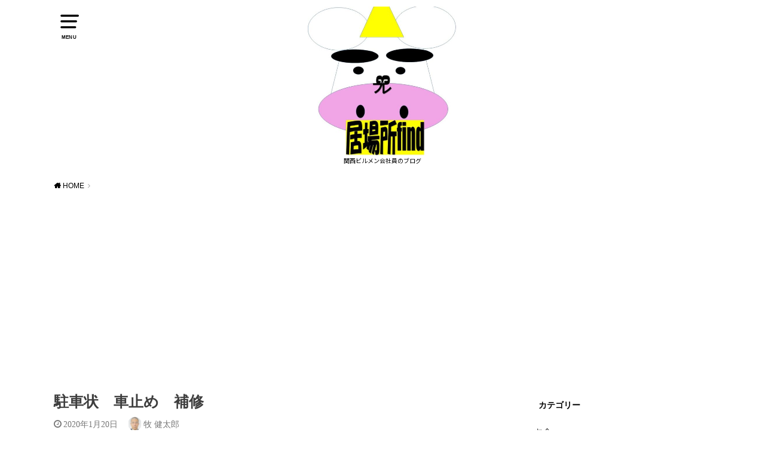

--- FILE ---
content_type: text/html; charset=UTF-8
request_url: https://ibashofind.com/%E3%82%B3%E3%83%B3%E3%82%AF%E3%83%AA%E3%83%BC%E3%83%88%E3%83%9C%E3%83%B3%E3%83%89%E3%81%A7%E9%A7%90%E8%BB%8A%E5%A0%B4%E3%81%AE%E8%BB%8A%E6%AD%A2%E3%82%81%E8%A3%9C%E4%BF%AE%E3%80%82/imag1551/
body_size: 13329
content:
<!doctype html>
<html dir="ltr" lang="ja" prefix="og: https://ogp.me/ns#">

<head>

	<meta charset="utf-8">
	<meta http-equiv="X-UA-Compatible" content="IE=edge">
	<meta name="HandheldFriendly" content="True">
	<meta name="MobileOptimized" content="320">
	<meta name="viewport" content="width=device-width, initial-scale=1"/>
	<link rel="pingback" href="https://ibashofind.com/xmlrpc.php"><title>駐車状 車止め 補修 | 居場所find</title>
	<style>img:is([sizes="auto" i], [sizes^="auto," i]) { contain-intrinsic-size: 3000px 1500px }</style>
	
		<!-- All in One SEO 4.8.9 - aioseo.com -->
	<meta name="robots" content="max-image-preview:large" />
	<meta name="author" content="牧 健太郎"/>
	<link rel="canonical" href="https://ibashofind.com/%e3%82%b3%e3%83%b3%e3%82%af%e3%83%aa%e3%83%bc%e3%83%88%e3%83%9c%e3%83%b3%e3%83%89%e3%81%a7%e9%a7%90%e8%bb%8a%e5%a0%b4%e3%81%ae%e8%bb%8a%e6%ad%a2%e3%82%81%e8%a3%9c%e4%bf%ae%e3%80%82/imag1551/" />
	<meta name="generator" content="All in One SEO (AIOSEO) 4.8.9" />
		<meta property="og:locale" content="ja_JP" />
		<meta property="og:site_name" content="居場所find | 関西ビルメン会社員のブログ" />
		<meta property="og:type" content="article" />
		<meta property="og:title" content="駐車状 車止め 補修 | 居場所find" />
		<meta property="og:url" content="https://ibashofind.com/%e3%82%b3%e3%83%b3%e3%82%af%e3%83%aa%e3%83%bc%e3%83%88%e3%83%9c%e3%83%b3%e3%83%89%e3%81%a7%e9%a7%90%e8%bb%8a%e5%a0%b4%e3%81%ae%e8%bb%8a%e6%ad%a2%e3%82%81%e8%a3%9c%e4%bf%ae%e3%80%82/imag1551/" />
		<meta property="article:published_time" content="2020-01-20T08:29:35+00:00" />
		<meta property="article:modified_time" content="2020-01-20T09:37:08+00:00" />
		<meta name="twitter:card" content="summary" />
		<meta name="twitter:title" content="駐車状 車止め 補修 | 居場所find" />
		<script type="application/ld+json" class="aioseo-schema">
			{"@context":"https:\/\/schema.org","@graph":[{"@type":"BreadcrumbList","@id":"https:\/\/ibashofind.com\/%e3%82%b3%e3%83%b3%e3%82%af%e3%83%aa%e3%83%bc%e3%83%88%e3%83%9c%e3%83%b3%e3%83%89%e3%81%a7%e9%a7%90%e8%bb%8a%e5%a0%b4%e3%81%ae%e8%bb%8a%e6%ad%a2%e3%82%81%e8%a3%9c%e4%bf%ae%e3%80%82\/imag1551\/#breadcrumblist","itemListElement":[{"@type":"ListItem","@id":"https:\/\/ibashofind.com#listItem","position":1,"name":"\u30db\u30fc\u30e0","item":"https:\/\/ibashofind.com","nextItem":{"@type":"ListItem","@id":"https:\/\/ibashofind.com\/%e3%82%b3%e3%83%b3%e3%82%af%e3%83%aa%e3%83%bc%e3%83%88%e3%83%9c%e3%83%b3%e3%83%89%e3%81%a7%e9%a7%90%e8%bb%8a%e5%a0%b4%e3%81%ae%e8%bb%8a%e6%ad%a2%e3%82%81%e8%a3%9c%e4%bf%ae%e3%80%82\/imag1551\/#listItem","name":"\u99d0\u8eca\u72b6\u3000\u8eca\u6b62\u3081\u3000\u88dc\u4fee"}},{"@type":"ListItem","@id":"https:\/\/ibashofind.com\/%e3%82%b3%e3%83%b3%e3%82%af%e3%83%aa%e3%83%bc%e3%83%88%e3%83%9c%e3%83%b3%e3%83%89%e3%81%a7%e9%a7%90%e8%bb%8a%e5%a0%b4%e3%81%ae%e8%bb%8a%e6%ad%a2%e3%82%81%e8%a3%9c%e4%bf%ae%e3%80%82\/imag1551\/#listItem","position":2,"name":"\u99d0\u8eca\u72b6\u3000\u8eca\u6b62\u3081\u3000\u88dc\u4fee","previousItem":{"@type":"ListItem","@id":"https:\/\/ibashofind.com#listItem","name":"\u30db\u30fc\u30e0"}}]},{"@type":"ItemPage","@id":"https:\/\/ibashofind.com\/%e3%82%b3%e3%83%b3%e3%82%af%e3%83%aa%e3%83%bc%e3%83%88%e3%83%9c%e3%83%b3%e3%83%89%e3%81%a7%e9%a7%90%e8%bb%8a%e5%a0%b4%e3%81%ae%e8%bb%8a%e6%ad%a2%e3%82%81%e8%a3%9c%e4%bf%ae%e3%80%82\/imag1551\/#itempage","url":"https:\/\/ibashofind.com\/%e3%82%b3%e3%83%b3%e3%82%af%e3%83%aa%e3%83%bc%e3%83%88%e3%83%9c%e3%83%b3%e3%83%89%e3%81%a7%e9%a7%90%e8%bb%8a%e5%a0%b4%e3%81%ae%e8%bb%8a%e6%ad%a2%e3%82%81%e8%a3%9c%e4%bf%ae%e3%80%82\/imag1551\/","name":"\u99d0\u8eca\u72b6 \u8eca\u6b62\u3081 \u88dc\u4fee | \u5c45\u5834\u6240find","inLanguage":"ja","isPartOf":{"@id":"https:\/\/ibashofind.com\/#website"},"breadcrumb":{"@id":"https:\/\/ibashofind.com\/%e3%82%b3%e3%83%b3%e3%82%af%e3%83%aa%e3%83%bc%e3%83%88%e3%83%9c%e3%83%b3%e3%83%89%e3%81%a7%e9%a7%90%e8%bb%8a%e5%a0%b4%e3%81%ae%e8%bb%8a%e6%ad%a2%e3%82%81%e8%a3%9c%e4%bf%ae%e3%80%82\/imag1551\/#breadcrumblist"},"author":{"@id":"https:\/\/ibashofind.com\/author\/makikentaro\/#author"},"creator":{"@id":"https:\/\/ibashofind.com\/author\/makikentaro\/#author"},"datePublished":"2020-01-20T17:29:35+09:00","dateModified":"2020-01-20T18:37:08+09:00"},{"@type":"Person","@id":"https:\/\/ibashofind.com\/#person","name":"\u7267 \u5065\u592a\u90ce","image":{"@type":"ImageObject","@id":"https:\/\/ibashofind.com\/%e3%82%b3%e3%83%b3%e3%82%af%e3%83%aa%e3%83%bc%e3%83%88%e3%83%9c%e3%83%b3%e3%83%89%e3%81%a7%e9%a7%90%e8%bb%8a%e5%a0%b4%e3%81%ae%e8%bb%8a%e6%ad%a2%e3%82%81%e8%a3%9c%e4%bf%ae%e3%80%82\/imag1551\/#personImage","url":"https:\/\/secure.gravatar.com\/avatar\/419164d83d1008c53b0ecd13f9340380bbd6670680177e0edf8473d1f4c974bb?s=96&d=mm&r=g","width":96,"height":96,"caption":"\u7267 \u5065\u592a\u90ce"}},{"@type":"Person","@id":"https:\/\/ibashofind.com\/author\/makikentaro\/#author","url":"https:\/\/ibashofind.com\/author\/makikentaro\/","name":"\u7267 \u5065\u592a\u90ce","image":{"@type":"ImageObject","@id":"https:\/\/ibashofind.com\/%e3%82%b3%e3%83%b3%e3%82%af%e3%83%aa%e3%83%bc%e3%83%88%e3%83%9c%e3%83%b3%e3%83%89%e3%81%a7%e9%a7%90%e8%bb%8a%e5%a0%b4%e3%81%ae%e8%bb%8a%e6%ad%a2%e3%82%81%e8%a3%9c%e4%bf%ae%e3%80%82\/imag1551\/#authorImage","url":"https:\/\/secure.gravatar.com\/avatar\/419164d83d1008c53b0ecd13f9340380bbd6670680177e0edf8473d1f4c974bb?s=96&d=mm&r=g","width":96,"height":96,"caption":"\u7267 \u5065\u592a\u90ce"}},{"@type":"WebSite","@id":"https:\/\/ibashofind.com\/#website","url":"https:\/\/ibashofind.com\/","name":"\u5c45\u5834\u6240find","description":"\u95a2\u897f\u30d3\u30eb\u30e1\u30f3\u4f1a\u793e\u54e1\u306e\u30d6\u30ed\u30b0","inLanguage":"ja","publisher":{"@id":"https:\/\/ibashofind.com\/#person"}}]}
		</script>
		<!-- All in One SEO -->

<link rel='dns-prefetch' href='//webfonts.xserver.jp' />
<link rel='dns-prefetch' href='//fonts.googleapis.com' />
<link rel="alternate" type="application/rss+xml" title="居場所find &raquo; フィード" href="https://ibashofind.com/feed/" />
<link rel="alternate" type="application/rss+xml" title="居場所find &raquo; コメントフィード" href="https://ibashofind.com/comments/feed/" />
<link rel="alternate" type="application/rss+xml" title="居場所find &raquo; 駐車状　車止め　補修 のコメントのフィード" href="https://ibashofind.com/%e3%82%b3%e3%83%b3%e3%82%af%e3%83%aa%e3%83%bc%e3%83%88%e3%83%9c%e3%83%b3%e3%83%89%e3%81%a7%e9%a7%90%e8%bb%8a%e5%a0%b4%e3%81%ae%e8%bb%8a%e6%ad%a2%e3%82%81%e8%a3%9c%e4%bf%ae%e3%80%82/imag1551/feed/" />
		<!-- This site uses the Google Analytics by MonsterInsights plugin v9.11.1 - Using Analytics tracking - https://www.monsterinsights.com/ -->
		<!-- Note: MonsterInsights is not currently configured on this site. The site owner needs to authenticate with Google Analytics in the MonsterInsights settings panel. -->
					<!-- No tracking code set -->
				<!-- / Google Analytics by MonsterInsights -->
		<script type="text/javascript">
/* <![CDATA[ */
window._wpemojiSettings = {"baseUrl":"https:\/\/s.w.org\/images\/core\/emoji\/16.0.1\/72x72\/","ext":".png","svgUrl":"https:\/\/s.w.org\/images\/core\/emoji\/16.0.1\/svg\/","svgExt":".svg","source":{"concatemoji":"https:\/\/ibashofind.com\/wp-includes\/js\/wp-emoji-release.min.js?ver=3009974aed4e371c4ed826d5eb4bc3e3"}};
/*! This file is auto-generated */
!function(s,n){var o,i,e;function c(e){try{var t={supportTests:e,timestamp:(new Date).valueOf()};sessionStorage.setItem(o,JSON.stringify(t))}catch(e){}}function p(e,t,n){e.clearRect(0,0,e.canvas.width,e.canvas.height),e.fillText(t,0,0);var t=new Uint32Array(e.getImageData(0,0,e.canvas.width,e.canvas.height).data),a=(e.clearRect(0,0,e.canvas.width,e.canvas.height),e.fillText(n,0,0),new Uint32Array(e.getImageData(0,0,e.canvas.width,e.canvas.height).data));return t.every(function(e,t){return e===a[t]})}function u(e,t){e.clearRect(0,0,e.canvas.width,e.canvas.height),e.fillText(t,0,0);for(var n=e.getImageData(16,16,1,1),a=0;a<n.data.length;a++)if(0!==n.data[a])return!1;return!0}function f(e,t,n,a){switch(t){case"flag":return n(e,"\ud83c\udff3\ufe0f\u200d\u26a7\ufe0f","\ud83c\udff3\ufe0f\u200b\u26a7\ufe0f")?!1:!n(e,"\ud83c\udde8\ud83c\uddf6","\ud83c\udde8\u200b\ud83c\uddf6")&&!n(e,"\ud83c\udff4\udb40\udc67\udb40\udc62\udb40\udc65\udb40\udc6e\udb40\udc67\udb40\udc7f","\ud83c\udff4\u200b\udb40\udc67\u200b\udb40\udc62\u200b\udb40\udc65\u200b\udb40\udc6e\u200b\udb40\udc67\u200b\udb40\udc7f");case"emoji":return!a(e,"\ud83e\udedf")}return!1}function g(e,t,n,a){var r="undefined"!=typeof WorkerGlobalScope&&self instanceof WorkerGlobalScope?new OffscreenCanvas(300,150):s.createElement("canvas"),o=r.getContext("2d",{willReadFrequently:!0}),i=(o.textBaseline="top",o.font="600 32px Arial",{});return e.forEach(function(e){i[e]=t(o,e,n,a)}),i}function t(e){var t=s.createElement("script");t.src=e,t.defer=!0,s.head.appendChild(t)}"undefined"!=typeof Promise&&(o="wpEmojiSettingsSupports",i=["flag","emoji"],n.supports={everything:!0,everythingExceptFlag:!0},e=new Promise(function(e){s.addEventListener("DOMContentLoaded",e,{once:!0})}),new Promise(function(t){var n=function(){try{var e=JSON.parse(sessionStorage.getItem(o));if("object"==typeof e&&"number"==typeof e.timestamp&&(new Date).valueOf()<e.timestamp+604800&&"object"==typeof e.supportTests)return e.supportTests}catch(e){}return null}();if(!n){if("undefined"!=typeof Worker&&"undefined"!=typeof OffscreenCanvas&&"undefined"!=typeof URL&&URL.createObjectURL&&"undefined"!=typeof Blob)try{var e="postMessage("+g.toString()+"("+[JSON.stringify(i),f.toString(),p.toString(),u.toString()].join(",")+"));",a=new Blob([e],{type:"text/javascript"}),r=new Worker(URL.createObjectURL(a),{name:"wpTestEmojiSupports"});return void(r.onmessage=function(e){c(n=e.data),r.terminate(),t(n)})}catch(e){}c(n=g(i,f,p,u))}t(n)}).then(function(e){for(var t in e)n.supports[t]=e[t],n.supports.everything=n.supports.everything&&n.supports[t],"flag"!==t&&(n.supports.everythingExceptFlag=n.supports.everythingExceptFlag&&n.supports[t]);n.supports.everythingExceptFlag=n.supports.everythingExceptFlag&&!n.supports.flag,n.DOMReady=!1,n.readyCallback=function(){n.DOMReady=!0}}).then(function(){return e}).then(function(){var e;n.supports.everything||(n.readyCallback(),(e=n.source||{}).concatemoji?t(e.concatemoji):e.wpemoji&&e.twemoji&&(t(e.twemoji),t(e.wpemoji)))}))}((window,document),window._wpemojiSettings);
/* ]]> */
</script>
<style id='wp-emoji-styles-inline-css' type='text/css'>

	img.wp-smiley, img.emoji {
		display: inline !important;
		border: none !important;
		box-shadow: none !important;
		height: 1em !important;
		width: 1em !important;
		margin: 0 0.07em !important;
		vertical-align: -0.1em !important;
		background: none !important;
		padding: 0 !important;
	}
</style>
<link rel='stylesheet' id='wp-block-library-css' href='https://ibashofind.com/wp-includes/css/dist/block-library/style.min.css' type='text/css' media='all' />
<style id='classic-theme-styles-inline-css' type='text/css'>
/*! This file is auto-generated */
.wp-block-button__link{color:#fff;background-color:#32373c;border-radius:9999px;box-shadow:none;text-decoration:none;padding:calc(.667em + 2px) calc(1.333em + 2px);font-size:1.125em}.wp-block-file__button{background:#32373c;color:#fff;text-decoration:none}
</style>
<style id='global-styles-inline-css' type='text/css'>
:root{--wp--preset--aspect-ratio--square: 1;--wp--preset--aspect-ratio--4-3: 4/3;--wp--preset--aspect-ratio--3-4: 3/4;--wp--preset--aspect-ratio--3-2: 3/2;--wp--preset--aspect-ratio--2-3: 2/3;--wp--preset--aspect-ratio--16-9: 16/9;--wp--preset--aspect-ratio--9-16: 9/16;--wp--preset--color--black: #000000;--wp--preset--color--cyan-bluish-gray: #abb8c3;--wp--preset--color--white: #ffffff;--wp--preset--color--pale-pink: #f78da7;--wp--preset--color--vivid-red: #cf2e2e;--wp--preset--color--luminous-vivid-orange: #ff6900;--wp--preset--color--luminous-vivid-amber: #fcb900;--wp--preset--color--light-green-cyan: #7bdcb5;--wp--preset--color--vivid-green-cyan: #00d084;--wp--preset--color--pale-cyan-blue: #8ed1fc;--wp--preset--color--vivid-cyan-blue: #0693e3;--wp--preset--color--vivid-purple: #9b51e0;--wp--preset--gradient--vivid-cyan-blue-to-vivid-purple: linear-gradient(135deg,rgba(6,147,227,1) 0%,rgb(155,81,224) 100%);--wp--preset--gradient--light-green-cyan-to-vivid-green-cyan: linear-gradient(135deg,rgb(122,220,180) 0%,rgb(0,208,130) 100%);--wp--preset--gradient--luminous-vivid-amber-to-luminous-vivid-orange: linear-gradient(135deg,rgba(252,185,0,1) 0%,rgba(255,105,0,1) 100%);--wp--preset--gradient--luminous-vivid-orange-to-vivid-red: linear-gradient(135deg,rgba(255,105,0,1) 0%,rgb(207,46,46) 100%);--wp--preset--gradient--very-light-gray-to-cyan-bluish-gray: linear-gradient(135deg,rgb(238,238,238) 0%,rgb(169,184,195) 100%);--wp--preset--gradient--cool-to-warm-spectrum: linear-gradient(135deg,rgb(74,234,220) 0%,rgb(151,120,209) 20%,rgb(207,42,186) 40%,rgb(238,44,130) 60%,rgb(251,105,98) 80%,rgb(254,248,76) 100%);--wp--preset--gradient--blush-light-purple: linear-gradient(135deg,rgb(255,206,236) 0%,rgb(152,150,240) 100%);--wp--preset--gradient--blush-bordeaux: linear-gradient(135deg,rgb(254,205,165) 0%,rgb(254,45,45) 50%,rgb(107,0,62) 100%);--wp--preset--gradient--luminous-dusk: linear-gradient(135deg,rgb(255,203,112) 0%,rgb(199,81,192) 50%,rgb(65,88,208) 100%);--wp--preset--gradient--pale-ocean: linear-gradient(135deg,rgb(255,245,203) 0%,rgb(182,227,212) 50%,rgb(51,167,181) 100%);--wp--preset--gradient--electric-grass: linear-gradient(135deg,rgb(202,248,128) 0%,rgb(113,206,126) 100%);--wp--preset--gradient--midnight: linear-gradient(135deg,rgb(2,3,129) 0%,rgb(40,116,252) 100%);--wp--preset--font-size--small: 13px;--wp--preset--font-size--medium: 20px;--wp--preset--font-size--large: 36px;--wp--preset--font-size--x-large: 42px;--wp--preset--spacing--20: 0.44rem;--wp--preset--spacing--30: 0.67rem;--wp--preset--spacing--40: 1rem;--wp--preset--spacing--50: 1.5rem;--wp--preset--spacing--60: 2.25rem;--wp--preset--spacing--70: 3.38rem;--wp--preset--spacing--80: 5.06rem;--wp--preset--shadow--natural: 6px 6px 9px rgba(0, 0, 0, 0.2);--wp--preset--shadow--deep: 12px 12px 50px rgba(0, 0, 0, 0.4);--wp--preset--shadow--sharp: 6px 6px 0px rgba(0, 0, 0, 0.2);--wp--preset--shadow--outlined: 6px 6px 0px -3px rgba(255, 255, 255, 1), 6px 6px rgba(0, 0, 0, 1);--wp--preset--shadow--crisp: 6px 6px 0px rgba(0, 0, 0, 1);}:where(.is-layout-flex){gap: 0.5em;}:where(.is-layout-grid){gap: 0.5em;}body .is-layout-flex{display: flex;}.is-layout-flex{flex-wrap: wrap;align-items: center;}.is-layout-flex > :is(*, div){margin: 0;}body .is-layout-grid{display: grid;}.is-layout-grid > :is(*, div){margin: 0;}:where(.wp-block-columns.is-layout-flex){gap: 2em;}:where(.wp-block-columns.is-layout-grid){gap: 2em;}:where(.wp-block-post-template.is-layout-flex){gap: 1.25em;}:where(.wp-block-post-template.is-layout-grid){gap: 1.25em;}.has-black-color{color: var(--wp--preset--color--black) !important;}.has-cyan-bluish-gray-color{color: var(--wp--preset--color--cyan-bluish-gray) !important;}.has-white-color{color: var(--wp--preset--color--white) !important;}.has-pale-pink-color{color: var(--wp--preset--color--pale-pink) !important;}.has-vivid-red-color{color: var(--wp--preset--color--vivid-red) !important;}.has-luminous-vivid-orange-color{color: var(--wp--preset--color--luminous-vivid-orange) !important;}.has-luminous-vivid-amber-color{color: var(--wp--preset--color--luminous-vivid-amber) !important;}.has-light-green-cyan-color{color: var(--wp--preset--color--light-green-cyan) !important;}.has-vivid-green-cyan-color{color: var(--wp--preset--color--vivid-green-cyan) !important;}.has-pale-cyan-blue-color{color: var(--wp--preset--color--pale-cyan-blue) !important;}.has-vivid-cyan-blue-color{color: var(--wp--preset--color--vivid-cyan-blue) !important;}.has-vivid-purple-color{color: var(--wp--preset--color--vivid-purple) !important;}.has-black-background-color{background-color: var(--wp--preset--color--black) !important;}.has-cyan-bluish-gray-background-color{background-color: var(--wp--preset--color--cyan-bluish-gray) !important;}.has-white-background-color{background-color: var(--wp--preset--color--white) !important;}.has-pale-pink-background-color{background-color: var(--wp--preset--color--pale-pink) !important;}.has-vivid-red-background-color{background-color: var(--wp--preset--color--vivid-red) !important;}.has-luminous-vivid-orange-background-color{background-color: var(--wp--preset--color--luminous-vivid-orange) !important;}.has-luminous-vivid-amber-background-color{background-color: var(--wp--preset--color--luminous-vivid-amber) !important;}.has-light-green-cyan-background-color{background-color: var(--wp--preset--color--light-green-cyan) !important;}.has-vivid-green-cyan-background-color{background-color: var(--wp--preset--color--vivid-green-cyan) !important;}.has-pale-cyan-blue-background-color{background-color: var(--wp--preset--color--pale-cyan-blue) !important;}.has-vivid-cyan-blue-background-color{background-color: var(--wp--preset--color--vivid-cyan-blue) !important;}.has-vivid-purple-background-color{background-color: var(--wp--preset--color--vivid-purple) !important;}.has-black-border-color{border-color: var(--wp--preset--color--black) !important;}.has-cyan-bluish-gray-border-color{border-color: var(--wp--preset--color--cyan-bluish-gray) !important;}.has-white-border-color{border-color: var(--wp--preset--color--white) !important;}.has-pale-pink-border-color{border-color: var(--wp--preset--color--pale-pink) !important;}.has-vivid-red-border-color{border-color: var(--wp--preset--color--vivid-red) !important;}.has-luminous-vivid-orange-border-color{border-color: var(--wp--preset--color--luminous-vivid-orange) !important;}.has-luminous-vivid-amber-border-color{border-color: var(--wp--preset--color--luminous-vivid-amber) !important;}.has-light-green-cyan-border-color{border-color: var(--wp--preset--color--light-green-cyan) !important;}.has-vivid-green-cyan-border-color{border-color: var(--wp--preset--color--vivid-green-cyan) !important;}.has-pale-cyan-blue-border-color{border-color: var(--wp--preset--color--pale-cyan-blue) !important;}.has-vivid-cyan-blue-border-color{border-color: var(--wp--preset--color--vivid-cyan-blue) !important;}.has-vivid-purple-border-color{border-color: var(--wp--preset--color--vivid-purple) !important;}.has-vivid-cyan-blue-to-vivid-purple-gradient-background{background: var(--wp--preset--gradient--vivid-cyan-blue-to-vivid-purple) !important;}.has-light-green-cyan-to-vivid-green-cyan-gradient-background{background: var(--wp--preset--gradient--light-green-cyan-to-vivid-green-cyan) !important;}.has-luminous-vivid-amber-to-luminous-vivid-orange-gradient-background{background: var(--wp--preset--gradient--luminous-vivid-amber-to-luminous-vivid-orange) !important;}.has-luminous-vivid-orange-to-vivid-red-gradient-background{background: var(--wp--preset--gradient--luminous-vivid-orange-to-vivid-red) !important;}.has-very-light-gray-to-cyan-bluish-gray-gradient-background{background: var(--wp--preset--gradient--very-light-gray-to-cyan-bluish-gray) !important;}.has-cool-to-warm-spectrum-gradient-background{background: var(--wp--preset--gradient--cool-to-warm-spectrum) !important;}.has-blush-light-purple-gradient-background{background: var(--wp--preset--gradient--blush-light-purple) !important;}.has-blush-bordeaux-gradient-background{background: var(--wp--preset--gradient--blush-bordeaux) !important;}.has-luminous-dusk-gradient-background{background: var(--wp--preset--gradient--luminous-dusk) !important;}.has-pale-ocean-gradient-background{background: var(--wp--preset--gradient--pale-ocean) !important;}.has-electric-grass-gradient-background{background: var(--wp--preset--gradient--electric-grass) !important;}.has-midnight-gradient-background{background: var(--wp--preset--gradient--midnight) !important;}.has-small-font-size{font-size: var(--wp--preset--font-size--small) !important;}.has-medium-font-size{font-size: var(--wp--preset--font-size--medium) !important;}.has-large-font-size{font-size: var(--wp--preset--font-size--large) !important;}.has-x-large-font-size{font-size: var(--wp--preset--font-size--x-large) !important;}
:where(.wp-block-post-template.is-layout-flex){gap: 1.25em;}:where(.wp-block-post-template.is-layout-grid){gap: 1.25em;}
:where(.wp-block-columns.is-layout-flex){gap: 2em;}:where(.wp-block-columns.is-layout-grid){gap: 2em;}
:root :where(.wp-block-pullquote){font-size: 1.5em;line-height: 1.6;}
</style>
<link rel='stylesheet' id='contact-form-7-css' href='https://ibashofind.com/wp-content/plugins/contact-form-7/includes/css/styles.css?ver=6.1.2' type='text/css' media='all' />
<link rel='stylesheet' id='style-css' href='https://ibashofind.com/wp-content/themes/yswallow/style.css' type='text/css' media='all' />
<style id='style-inline-css' type='text/css'>
.animated{animation-duration:1.2s;animation-fill-mode:both;animation-delay:0s;animation-timing-function:ease-out}.wpcf7 .screen-reader-response{position:static}.animated{animation-fill-mode:none}@keyframes fadeIn{from{opacity:0}to{opacity:1}}.fadeIn{animation-name:fadeIn}@keyframes fadeInDown{from{opacity:0;transform:translate3d(0,-10px,0)}to{opacity:1;transform:none}}.fadeInDown{animation-name:fadeInDown}@keyframes fadeInDownBig{from{opacity:0;transform:translate3d(0,-100%,0)}to{opacity:1;transform:none}}.fadeInDownBig{animation-name:fadeInDownBig}@keyframes fadeInLeft{from{opacity:0;transform:translate3d(-10px,0,0)}to{opacity:1;transform:none}}.fadeInLeft{animation-name:fadeInLeft}@keyframes fadeInLeftBig{from{opacity:0;transform:translate3d(-100%,0,0)}to{opacity:1;transform:none}}.fadeInLeftBig{animation-name:fadeInLeftBig}@keyframes fadeInRight{from{opacity:0;transform:translate3d(10px,0,0)}to{opacity:1;transform:none}}.fadeInRight{animation-name:fadeInRight}@keyframes fadeInRightBig{from{opacity:0;transform:translate3d(100%,0,0)}to{opacity:1;transform:none}}.fadeInRightBig{animation-name:fadeInRightBig}@keyframes fadeInUp{from{opacity:0;transform:translate3d(0,10px,0)}to{opacity:1;transform:none}}.fadeInUp{animation-name:fadeInUp}@keyframes fadeInUpBig{from{opacity:0;transform:translate3d(0,100%,0)}to{opacity:1;transform:none}}.fadeInUpBig{animation-name:fadeInUpBig}
</style>
<link rel='stylesheet' id='child-style-css' href='https://ibashofind.com/wp-content/themes/yswallow_custom/style.css' type='text/css' media='all' />
<link rel='stylesheet' id='gf_Notojp-css' href='https://fonts.googleapis.com/css?family=Noto+Sans+JP&#038;display=swap' type='text/css' media='all' />
<link rel='stylesheet' id='fontawesome-css' href='https://ibashofind.com/wp-content/themes/yswallow/library/css/font-awesome.min.css' type='text/css' media='all' />
<script type="text/javascript" src="https://ibashofind.com/wp-includes/js/jquery/jquery.min.js?ver=3.7.1" id="jquery-core-js"></script>
<script type="text/javascript" src="https://ibashofind.com/wp-includes/js/jquery/jquery-migrate.min.js?ver=3.4.1" id="jquery-migrate-js"></script>
<script type="text/javascript" src="//webfonts.xserver.jp/js/xserverv3.js?fadein=0&amp;ver=2.0.8" id="typesquare_std-js"></script>
<link rel="https://api.w.org/" href="https://ibashofind.com/wp-json/" /><link rel="alternate" title="JSON" type="application/json" href="https://ibashofind.com/wp-json/wp/v2/media/807" /><link rel="EditURI" type="application/rsd+xml" title="RSD" href="https://ibashofind.com/xmlrpc.php?rsd" />
<link rel="alternate" title="oEmbed (JSON)" type="application/json+oembed" href="https://ibashofind.com/wp-json/oembed/1.0/embed?url=https%3A%2F%2Fibashofind.com%2F%25e3%2582%25b3%25e3%2583%25b3%25e3%2582%25af%25e3%2583%25aa%25e3%2583%25bc%25e3%2583%2588%25e3%2583%259c%25e3%2583%25b3%25e3%2583%2589%25e3%2581%25a7%25e9%25a7%2590%25e8%25bb%258a%25e5%25a0%25b4%25e3%2581%25ae%25e8%25bb%258a%25e6%25ad%25a2%25e3%2582%2581%25e8%25a3%259c%25e4%25bf%25ae%25e3%2580%2582%2Fimag1551%2F" />
<link rel="alternate" title="oEmbed (XML)" type="text/xml+oembed" href="https://ibashofind.com/wp-json/oembed/1.0/embed?url=https%3A%2F%2Fibashofind.com%2F%25e3%2582%25b3%25e3%2583%25b3%25e3%2582%25af%25e3%2583%25aa%25e3%2583%25bc%25e3%2583%2588%25e3%2583%259c%25e3%2583%25b3%25e3%2583%2589%25e3%2581%25a7%25e9%25a7%2590%25e8%25bb%258a%25e5%25a0%25b4%25e3%2581%25ae%25e8%25bb%258a%25e6%25ad%25a2%25e3%2582%2581%25e8%25a3%259c%25e4%25bf%25ae%25e3%2580%2582%2Fimag1551%2F&#038;format=xml" />
<style type='text/css'>
h1,h2,h3,h1:lang(ja),h2:lang(ja),h3:lang(ja),.entry-title:lang(ja){ font-family: "見出ゴMB31";}h4,h5,h6,h4:lang(ja),h5:lang(ja),h6:lang(ja),div.entry-meta span:lang(ja),footer.entry-footer span:lang(ja){ font-family: "見出ゴMB31";}.hentry,.entry-content p,.post-inner.entry-content p,#comments div:lang(ja){ font-family: "TBUDゴシック R";}strong,b,#comments .comment-author .fn:lang(ja){ font-family: "TBUDゴシック E";}</style>
<style type="text/css">
body, #breadcrumb li a::after{ color: #3E3E3E;}
a, #breadcrumb li a i, .authorbox .author_sns li a::before,.widget li a:after{ color: #000000;}
a:hover{ color: #eeee22;}
.article-footer .post-categories li a,.article-footer .tags a{ background: #000000; border-color:#000000;}
.article-footer .tags a{ color:#000000; background: none;}
.article-footer .post-categories li a:hover,.article-footer .tags a:hover{ background:#eeee22;  border-color:#eeee22;}
input[type="text"],input[type="password"],input[type="datetime"],input[type="datetime-local"],input[type="date"],input[type="month"],input[type="time"],input[type="week"],input[type="number"],input[type="email"],input[type="url"],input[type="search"],input[type="tel"],input[type="color"],select,textarea,.field { background-color: #ffffff;}
#header{ color: #000000; background: #ffffff;}
#logo a{ color: #000000;}
@media only screen and (min-width: 768px) {
	#g_nav .nav > li::after{ background: #000000;}
	#g_nav .nav li ul.sub-menu, #g_nav .nav li ul.children{ background: #eeee22;color: #000000;}
	.archives-list .post-list a .eyecatch::after{ background: #000000;}
}

.slick-prev:before, .slick-next:before, .accordionBtn, #submit, button, html input[type="button"], input[type="reset"], input[type="submit"], .pagination a:hover, .pagination a:focus,.page-links a:hover, .page-links a:focus { background-color: #000000;}
.accordionBtn.active, #submit:hover, #submit:focus{ background-color: #eeee22;}
.entry-content h2, .homeadd_wrap .widgettitle, .widgettitle, .eyecatch .cat-name, ul.wpp-list li a:before, .cat_postlist .catttl span::before, .cat_postlist .catttl span::after, .accordion::before{ background: #ffffff; color: #000000;}
.entry-content h3,.entry-content h4{ border-color: #ffffff;}
.h_balloon .entry-content h2:after{ border-top-color: #ffffff;}
.entry-content ol li:before{ background: #ffffff; border-color: #ffffff;  color: #000000;}
.entry-content ol li ol li:before{ color: #ffffff;}
.entry-content ul li:before{ color: #ffffff;}
.entry-content blockquote::before,.entry-content blockquote::after{color: #ffffff;}

.btn-wrap a{background: #000000;border: 1px solid #000000;}
.btn-wrap a:hover,.widget .btn-wrap:not(.simple) a:hover{color: #000000;border-color: #000000;}
.btn-wrap.simple a, .pagination a, .pagination span,.page-links a{border-color: #000000; color: #000000;}
.btn-wrap.simple a:hover, .pagination .current,.pagination .current:hover,.page-links ul > li > span{background-color: #000000;}

#footer-top::before{background-color: #ffffff;}
#footer,.cta-inner{background-color: #eeee22; color: #000000;}

</style>

<!-- BEGIN: WP Social Bookmarking Light HEAD --><script>
    (function (d, s, id) {
        var js, fjs = d.getElementsByTagName(s)[0];
        if (d.getElementById(id)) return;
        js = d.createElement(s);
        js.id = id;
        js.src = "//connect.facebook.net/en_US/sdk.js#xfbml=1&version=v2.7";
        fjs.parentNode.insertBefore(js, fjs);
    }(document, 'script', 'facebook-jssdk'));
</script>
<style type="text/css">.wp_social_bookmarking_light{
    border: 0 !important;
    padding: 10px 0 20px 0 !important;
    margin: 0 !important;
}
.wp_social_bookmarking_light div{
    float: left !important;
    border: 0 !important;
    padding: 0 !important;
    margin: 0 5px 0px 0 !important;
    min-height: 30px !important;
    line-height: 18px !important;
    text-indent: 0 !important;
}
.wp_social_bookmarking_light img{
    border: 0 !important;
    padding: 0;
    margin: 0;
    vertical-align: top !important;
}
.wp_social_bookmarking_light_clear{
    clear: both !important;
}
#fb-root{
    display: none;
}
.wsbl_facebook_like iframe{
    max-width: none !important;
}
.wsbl_pinterest a{
    border: 0px !important;
}
</style>
<!-- END: WP Social Bookmarking Light HEAD -->
<link rel="icon" href="https://ibashofind.com/wp-content/uploads/2022/09/cropped-0a81e1113b00443e69ee3d89f9fa3ff0-32x32.jpg" sizes="32x32" />
<link rel="icon" href="https://ibashofind.com/wp-content/uploads/2022/09/cropped-0a81e1113b00443e69ee3d89f9fa3ff0-192x192.jpg" sizes="192x192" />
<link rel="apple-touch-icon" href="https://ibashofind.com/wp-content/uploads/2022/09/cropped-0a81e1113b00443e69ee3d89f9fa3ff0-180x180.jpg" />
<meta name="msapplication-TileImage" content="https://ibashofind.com/wp-content/uploads/2022/09/cropped-0a81e1113b00443e69ee3d89f9fa3ff0-270x270.jpg" />
</head>

<body data-rsssl=1 class="attachment wp-singular attachment-template-default single single-attachment postid-807 attachmentid-807 attachment-jpeg wp-theme-yswallow wp-child-theme-yswallow_custom pd_normal h_balloon date_on catlabelon pannavi_on">
	<div id="container">


<header id="header" class="header animated fadeIn">
<div id="inner-header" class="wrap cf">

<a href="#spnavi" data-remodal-target="spnavi" class="nav_btn"><span class="text">MENU</span></a><div class="remodal" data-remodal-id="spnavi" data-remodal-options="hashTracking:false"><button data-remodal-action="close" class="remodal-close"><span class="text gf">CLOSE</span></button><div id="search-4" class="widget widget_search"><form role="search" method="get" id="searchform" class="searchform cf" action="https://ibashofind.com/" >
		<input type="search" placeholder="キーワードを入力" value="" name="s" id="s" />
		<button type="submit" id="searchsubmit"></button>
		</form></div><div id="text-3" class="widget widget_text"><h4 class="widgettitle"><span>お問い合わせ</span></h4>			<div class="textwidget">
<div class="wpcf7 no-js" id="wpcf7-f770-o1" lang="ja" dir="ltr" data-wpcf7-id="770">
<div class="screen-reader-response"><p role="status" aria-live="polite" aria-atomic="true"></p> <ul></ul></div>
<form action="/%E3%82%B3%E3%83%B3%E3%82%AF%E3%83%AA%E3%83%BC%E3%83%88%E3%83%9C%E3%83%B3%E3%83%89%E3%81%A7%E9%A7%90%E8%BB%8A%E5%A0%B4%E3%81%AE%E8%BB%8A%E6%AD%A2%E3%82%81%E8%A3%9C%E4%BF%AE%E3%80%82/imag1551/#wpcf7-f770-o1" method="post" class="wpcf7-form init" aria-label="コンタクトフォーム" novalidate="novalidate" data-status="init">
<fieldset class="hidden-fields-container"><input type="hidden" name="_wpcf7" value="770" /><input type="hidden" name="_wpcf7_version" value="6.1.2" /><input type="hidden" name="_wpcf7_locale" value="ja" /><input type="hidden" name="_wpcf7_unit_tag" value="wpcf7-f770-o1" /><input type="hidden" name="_wpcf7_container_post" value="0" /><input type="hidden" name="_wpcf7_posted_data_hash" value="" />
</fieldset>
<p><label> お名前 (必須)<br />
<span class="wpcf7-form-control-wrap" data-name="your-name"><input size="40" maxlength="400" class="wpcf7-form-control wpcf7-text wpcf7-validates-as-required" aria-required="true" aria-invalid="false" value="" type="text" name="your-name" /></span> </label>
</p>
<p><label> メールアドレス (必須)<br />
<span class="wpcf7-form-control-wrap" data-name="your-email"><input size="40" maxlength="400" class="wpcf7-form-control wpcf7-email wpcf7-validates-as-required wpcf7-text wpcf7-validates-as-email" aria-required="true" aria-invalid="false" value="" type="email" name="your-email" /></span> </label>
</p>
<p><label> 題名<br />
<span class="wpcf7-form-control-wrap" data-name="your-subject"><input size="40" maxlength="400" class="wpcf7-form-control wpcf7-text" aria-invalid="false" value="" type="text" name="your-subject" /></span> </label>
</p>
<p><label> メッセージ本文<br />
<span class="wpcf7-form-control-wrap" data-name="your-message"><textarea cols="40" rows="10" maxlength="2000" class="wpcf7-form-control wpcf7-textarea" aria-invalid="false" name="your-message"></textarea></span> </label>
</p>
<p><input class="wpcf7-form-control wpcf7-submit has-spinner" type="submit" value="送信" />
</p><p style="display: none !important;" class="akismet-fields-container" data-prefix="_wpcf7_ak_"><label>&#916;<textarea name="_wpcf7_ak_hp_textarea" cols="45" rows="8" maxlength="100"></textarea></label><input type="hidden" id="ak_js_1" name="_wpcf7_ak_js" value="79"/><script>document.getElementById( "ak_js_1" ).setAttribute( "value", ( new Date() ).getTime() );</script></p><div class="wpcf7-response-output" aria-hidden="true"></div>
</form>
</div>

</div>
		</div><button data-remodal-action="close" class="remodal-close"><span class="text gf">CLOSE</span></button></div><div id="logo" class="fs_ll "><p class="h1 img"><a href="https://ibashofind.com"><img width="512" height="512" src="https://ibashofind.com/wp-content/uploads/2022/09/cropped-0a81e1113b00443e69ee3d89f9fa3ff0.jpg" class="site_logo_img" alt="居場所find" decoding="async" fetchpriority="high" srcset="https://ibashofind.com/wp-content/uploads/2022/09/cropped-0a81e1113b00443e69ee3d89f9fa3ff0.jpg 512w, https://ibashofind.com/wp-content/uploads/2022/09/cropped-0a81e1113b00443e69ee3d89f9fa3ff0-300x300.jpg 300w, https://ibashofind.com/wp-content/uploads/2022/09/cropped-0a81e1113b00443e69ee3d89f9fa3ff0-150x150.jpg 150w, https://ibashofind.com/wp-content/uploads/2022/09/cropped-0a81e1113b00443e69ee3d89f9fa3ff0-270x270.jpg 270w, https://ibashofind.com/wp-content/uploads/2022/09/cropped-0a81e1113b00443e69ee3d89f9fa3ff0-192x192.jpg 192w, https://ibashofind.com/wp-content/uploads/2022/09/cropped-0a81e1113b00443e69ee3d89f9fa3ff0-180x180.jpg 180w, https://ibashofind.com/wp-content/uploads/2022/09/cropped-0a81e1113b00443e69ee3d89f9fa3ff0-32x32.jpg 32w" sizes="(max-width: 512px) 100vw, 512px" /></a></p><p class="site_description">関西ビルメン会社員のブログ</p></div>
</div>
</header>





<div id="breadcrumb" class="breadcrumb animated fadeIn cf"><div class="wrap"><ul class="breadcrumb__ul" itemscope itemtype="http://schema.org/BreadcrumbList"><li class="breadcrumb__li bc_homelink" itemprop="itemListElement" itemscope itemtype="http://schema.org/ListItem"><a class="breadcrumb__link" itemprop="item" href="https://ibashofind.com/"><span itemprop="name"> HOME</span></a><meta itemprop="position" content="1" /></li><li class="breadcrumb__li bc_posttitle" itemprop="itemListElement" itemscope itemtype="http://schema.org/ListItem"><span itemprop="name">駐車状　車止め　補修</span><meta itemprop="position" content="3" /></li></ul></div></div>

<div id="content">
<div id="inner-content" class="wrap cf">

<div class="main-wrap">
<main id="main" class="animated anidelayS fadeIn" role="main">

<article id="post-807" class="post-807 attachment type-attachment status-inherit hentry article cf" role="article">
<header class="article-header entry-header">
<div class="inner">
<h1 class="entry-title single-title" itemprop="headline" rel="bookmark">駐車状　車止め　補修</h1>

<div class="byline entry-meta vcard cf">

<time class="time__date date gf entry-date updated" datetime="2020-01-20">2020年1月20日</time>
<span class="writer name author"><img alt='' src='https://secure.gravatar.com/avatar/419164d83d1008c53b0ecd13f9340380bbd6670680177e0edf8473d1f4c974bb?s=50&#038;d=mm&#038;r=g' srcset='https://secure.gravatar.com/avatar/419164d83d1008c53b0ecd13f9340380bbd6670680177e0edf8473d1f4c974bb?s=100&#038;d=mm&#038;r=g 2x' class='avatar avatar-50 photo' height='50' width='50' decoding='async'/><span class="fn">牧 健太郎</span></span>
</div>


</div>
</header>


<div class="share short">
<div class="sns">
<ul class="cf">

<li class="twitter"> 
<a target="blank" href="//twitter.com/intent/tweet?url=https%3A%2F%2Fibashofind.com%2F%25e3%2582%25b3%25e3%2583%25b3%25e3%2582%25af%25e3%2583%25aa%25e3%2583%25bc%25e3%2583%2588%25e3%2583%259c%25e3%2583%25b3%25e3%2583%2589%25e3%2581%25a7%25e9%25a7%2590%25e8%25bb%258a%25e5%25a0%25b4%25e3%2581%25ae%25e8%25bb%258a%25e6%25ad%25a2%25e3%2582%2581%25e8%25a3%259c%25e4%25bf%25ae%25e3%2580%2582%2Fimag1551%2F&text=%E9%A7%90%E8%BB%8A%E7%8A%B6%E3%80%80%E8%BB%8A%E6%AD%A2%E3%82%81%E3%80%80%E8%A3%9C%E4%BF%AE&tw_p=tweetbutton" onclick="window.open(this.href, 'tweetwindow', 'width=550, height=450,personalbar=0,toolbar=0,scrollbars=1,resizable=1'); return false;"><span class="text">ポスト</span><span class="count"></span></a>
</li>

<li class="facebook">
<a href="//www.facebook.com/sharer.php?src=bm&u=https%3A%2F%2Fibashofind.com%2F%25e3%2582%25b3%25e3%2583%25b3%25e3%2582%25af%25e3%2583%25aa%25e3%2583%25bc%25e3%2583%2588%25e3%2583%259c%25e3%2583%25b3%25e3%2583%2589%25e3%2581%25a7%25e9%25a7%2590%25e8%25bb%258a%25e5%25a0%25b4%25e3%2581%25ae%25e8%25bb%258a%25e6%25ad%25a2%25e3%2582%2581%25e8%25a3%259c%25e4%25bf%25ae%25e3%2580%2582%2Fimag1551%2F&t=%E9%A7%90%E8%BB%8A%E7%8A%B6%E3%80%80%E8%BB%8A%E6%AD%A2%E3%82%81%E3%80%80%E8%A3%9C%E4%BF%AE" onclick="javascript:window.open(this.href, '', 'menubar=no,toolbar=no,resizable=yes,scrollbars=yes,height=300,width=600');return false;"><span class="text">シェア</span><span class="count"></span></a>
</li>

<li class="hatebu">       
<a href="//b.hatena.ne.jp/add?mode=confirm&url=https://ibashofind.com/%e3%82%b3%e3%83%b3%e3%82%af%e3%83%aa%e3%83%bc%e3%83%88%e3%83%9c%e3%83%b3%e3%83%89%e3%81%a7%e9%a7%90%e8%bb%8a%e5%a0%b4%e3%81%ae%e8%bb%8a%e6%ad%a2%e3%82%81%e8%a3%9c%e4%bf%ae%e3%80%82/imag1551/&title=%E9%A7%90%E8%BB%8A%E7%8A%B6%E3%80%80%E8%BB%8A%E6%AD%A2%E3%82%81%E3%80%80%E8%A3%9C%E4%BF%AE" onclick="window.open(this.href, 'HBwindow', 'width=600, height=400, menubar=no, toolbar=no, scrollbars=yes'); return false;" target="_blank"><span class="text">はてブ</span><span class="count"></span></a>
</li>

<li class="line">
<a href="//line.me/R/msg/text/?%E9%A7%90%E8%BB%8A%E7%8A%B6%E3%80%80%E8%BB%8A%E6%AD%A2%E3%82%81%E3%80%80%E8%A3%9C%E4%BF%AE%0Ahttps%3A%2F%2Fibashofind.com%2F%25e3%2582%25b3%25e3%2583%25b3%25e3%2582%25af%25e3%2583%25aa%25e3%2583%25bc%25e3%2583%2588%25e3%2583%259c%25e3%2583%25b3%25e3%2583%2589%25e3%2581%25a7%25e9%25a7%2590%25e8%25bb%258a%25e5%25a0%25b4%25e3%2581%25ae%25e8%25bb%258a%25e6%25ad%25a2%25e3%2582%2581%25e8%25a3%259c%25e4%25bf%25ae%25e3%2580%2582%2Fimag1551%2F" target="_blank"><span class="text">送る</span></a>
</li>

<li class="pocket">
<a href="//getpocket.com/edit?url=https://ibashofind.com/%e3%82%b3%e3%83%b3%e3%82%af%e3%83%aa%e3%83%bc%e3%83%88%e3%83%9c%e3%83%b3%e3%83%89%e3%81%a7%e9%a7%90%e8%bb%8a%e5%a0%b4%e3%81%ae%e8%bb%8a%e6%ad%a2%e3%82%81%e8%a3%9c%e4%bf%ae%e3%80%82/imag1551/&title=駐車状　車止め　補修" onclick="window.open(this.href, 'FBwindow', 'width=550, height=350, menubar=no, toolbar=no, scrollbars=yes'); return false;"><span class="text">Pocket</span><span class="count"></span></a></li>

</ul>
</div> 
</div>



<section class="entry-content cf">


<div class='wp_social_bookmarking_light'>        <div class="wsbl_hatena_button"><a href="//b.hatena.ne.jp/entry/https://ibashofind.com/%e3%82%b3%e3%83%b3%e3%82%af%e3%83%aa%e3%83%bc%e3%83%88%e3%83%9c%e3%83%b3%e3%83%89%e3%81%a7%e9%a7%90%e8%bb%8a%e5%a0%b4%e3%81%ae%e8%bb%8a%e6%ad%a2%e3%82%81%e8%a3%9c%e4%bf%ae%e3%80%82/imag1551/" class="hatena-bookmark-button" data-hatena-bookmark-title="駐車状　車止め　補修" data-hatena-bookmark-layout="simple-balloon" title="このエントリーをはてなブックマークに追加"> <img decoding="async" src="//b.hatena.ne.jp/images/entry-button/button-only@2x.png" alt="このエントリーをはてなブックマークに追加" width="20" height="20" style="border: none;" /></a><script type="text/javascript" src="//b.hatena.ne.jp/js/bookmark_button.js" charset="utf-8" async="async"></script></div>        <div class="wsbl_facebook_like"><div id="fb-root"></div><fb:like href="https://ibashofind.com/%e3%82%b3%e3%83%b3%e3%82%af%e3%83%aa%e3%83%bc%e3%83%88%e3%83%9c%e3%83%b3%e3%83%89%e3%81%a7%e9%a7%90%e8%bb%8a%e5%a0%b4%e3%81%ae%e8%bb%8a%e6%ad%a2%e3%82%81%e8%a3%9c%e4%bf%ae%e3%80%82/imag1551/" layout="button_count" action="like" width="100" share="false" show_faces="false" ></fb:like></div>        <div class="wsbl_twitter"><a href="https://twitter.com/share" class="twitter-share-button" data-url="https://ibashofind.com/%e3%82%b3%e3%83%b3%e3%82%af%e3%83%aa%e3%83%bc%e3%83%88%e3%83%9c%e3%83%b3%e3%83%89%e3%81%a7%e9%a7%90%e8%bb%8a%e5%a0%b4%e3%81%ae%e8%bb%8a%e6%ad%a2%e3%82%81%e8%a3%9c%e4%bf%ae%e3%80%82/imag1551/" data-text="駐車状　車止め　補修">Tweet</a></div>        <div class="wsbl_pocket"><a href="https://getpocket.com/save" class="pocket-btn" data-lang="en" data-save-url="https://ibashofind.com/%e3%82%b3%e3%83%b3%e3%82%af%e3%83%aa%e3%83%bc%e3%83%88%e3%83%9c%e3%83%b3%e3%83%89%e3%81%a7%e9%a7%90%e8%bb%8a%e5%a0%b4%e3%81%ae%e8%bb%8a%e6%ad%a2%e3%82%81%e8%a3%9c%e4%bf%ae%e3%80%82/imag1551/" data-pocket-count="none" data-pocket-align="left" >Pocket</a><script type="text/javascript">!function(d,i){if(!d.getElementById(i)){var j=d.createElement("script");j.id=i;j.src="https://widgets.getpocket.com/v1/j/btn.js?v=1";var w=d.getElementById(i);d.body.appendChild(j);}}(document,"pocket-btn-js");</script></div></div>
<br class='wp_social_bookmarking_light_clear' />
<p class="attachment"><a href='https://ibashofind.com/wp-content/uploads/2020/01/IMAG1551.jpg'><img loading="lazy" decoding="async" width="300" height="169" src="https://ibashofind.com/wp-content/uploads/2020/01/IMAG1551-300x169.jpg" class="attachment-medium size-medium" alt="" srcset="https://ibashofind.com/wp-content/uploads/2020/01/IMAG1551-300x169.jpg 300w, https://ibashofind.com/wp-content/uploads/2020/01/IMAG1551-1024x576.jpg 1024w, https://ibashofind.com/wp-content/uploads/2020/01/IMAG1551-768x432.jpg 768w, https://ibashofind.com/wp-content/uploads/2020/01/IMAG1551.jpg 1280w" sizes="auto, (max-width: 300px) 100vw, 300px" /></a></p>


</section>



</article>

</main>
</div>

<div class="side-wrap">
<div id="sidebar" class="sidebar cf animated fadeIn" role="complementary">
	<div id="categories-13" class="widget widget_categories"><h4 class="widgettitle"><span>カテゴリー</span></h4>
			<ul>
					<li class="cat-item cat-item-745"><a href="https://ibashofind.com/category/%e3%81%8a%e9%87%91/">お金</a>
</li>
	<li class="cat-item cat-item-40"><a href="https://ibashofind.com/category/%e3%82%84%e3%81%a3%e3%81%a6%e3%81%bf%e3%81%9f/">やってみた</a>
</li>
	<li class="cat-item cat-item-121"><a href="https://ibashofind.com/category/%e3%83%93%e3%83%ab%e3%83%a1%e3%83%b3%e3%81%ae%e5%8b%89%e5%bc%b7/">ビルメンの勉強</a>
</li>
	<li class="cat-item cat-item-707"><a href="https://ibashofind.com/category/%e5%b7%a5%e5%85%b7x%e9%81%93%e5%85%b7x%e4%bd%9c%e6%a5%ad%e7%94%a8%e5%93%81/%e4%bd%9c%e6%a5%ad%e7%94%a8%e5%93%81%e3%82%92%e6%97%a5%e5%b8%b8%e3%81%ab/">作業用品を日常に</a>
</li>
	<li class="cat-item cat-item-725"><a href="https://ibashofind.com/category/%e5%88%86%e8%a7%a3/">分解</a>
</li>
	<li class="cat-item cat-item-834"><a href="https://ibashofind.com/category/%e9%96%a2%e8%a5%bf%e3%83%93%e3%83%ab%e3%83%a1%e3%83%b3%e4%bc%9a%e7%a4%be%e6%83%85%e5%a0%b1%e8%a8%ad%e5%82%99%e7%ae%a1%e7%90%86/%e5%a4%a7%e6%89%8b%e7%b3%bb%e5%88%97%e7%b3%bb/">大手系列系</a>
</li>
	<li class="cat-item cat-item-749"><a href="https://ibashofind.com/category/%e5%ae%b6%e9%9b%bb/">家電</a>
</li>
	<li class="cat-item cat-item-383"><a href="https://ibashofind.com/category/%e5%b7%a5%e5%85%b7x%e9%81%93%e5%85%b7x%e4%bd%9c%e6%a5%ad%e7%94%a8%e5%93%81/">工具×道具×作業用品</a>
</li>
	<li class="cat-item cat-item-748"><a href="https://ibashofind.com/category/%e5%bb%ba%e7%af%89%e3%83%bb%e5%9c%9f%e6%9c%a8/">建築・土木</a>
</li>
	<li class="cat-item cat-item-744"><a href="https://ibashofind.com/category/%e6%83%85%e5%a0%b1%e7%ab%af%e6%9c%ab%e3%81%ae%e3%81%8a%e5%bd%b9%e7%ab%8b%e3%81%a1/">情報端末のお役立ち</a>
</li>
	<li class="cat-item cat-item-1"><a href="https://ibashofind.com/category/%e6%9c%aa%e5%88%86%e9%a1%9e/">未分類</a>
</li>
	<li class="cat-item cat-item-835"><a href="https://ibashofind.com/category/%e9%96%a2%e8%a5%bf%e3%83%93%e3%83%ab%e3%83%a1%e3%83%b3%e4%bc%9a%e7%a4%be%e6%83%85%e5%a0%b1%e8%a8%ad%e5%82%99%e7%ae%a1%e7%90%86/%e7%8b%ac%e7%ab%8b%e7%b3%bb/">独立系</a>
</li>
	<li class="cat-item cat-item-752"><a href="https://ibashofind.com/category/%e7%a9%ba%e8%aa%bf%e3%83%bb%e7%86%b1%e6%ba%90%e8%a8%ad%e5%82%99/">空調・熱源設備</a>
</li>
	<li class="cat-item cat-item-746"><a href="https://ibashofind.com/category/%e7%b5%a6%e6%8e%92%e6%b0%b4%e3%83%bb%e8%a1%9b%e7%94%9f%e8%a8%ad%e5%82%99/">給排水・衛生設備</a>
</li>
	<li class="cat-item cat-item-743"><a href="https://ibashofind.com/category/%e8%b3%87%e6%a0%bc/">資格</a>
</li>
	<li class="cat-item cat-item-823"><a href="https://ibashofind.com/category/%e9%96%a2%e8%a5%bf%e3%83%93%e3%83%ab%e3%83%a1%e3%83%b3%e4%bc%9a%e7%a4%be%e6%83%85%e5%a0%b1%e8%a8%ad%e5%82%99%e7%ae%a1%e7%90%86/">関西ビルメン会社情報(設備管理)</a>
</li>
	<li class="cat-item cat-item-751"><a href="https://ibashofind.com/category/%e9%9b%bb%e6%b0%97%e8%a8%ad%e5%82%99/">電気設備</a>
</li>
			</ul>

			</div><div id="custom_html-10" class="widget_text widget widget_custom_html"><div class="textwidget custom-html-widget"><script data-ad-client="ca-pub-2009842468128471" async src="https://pagead2.googlesyndication.com/pagead/js/adsbygoogle.js"></script>
</div></div></div>
</div>

</div>
</div>
<div id="footer-top" class="footer-top wow animated fadeIn">
	<div class="wrap cf">
		<div class="inner">
						
	
		</div>
	</div>
</div>

<footer id="footer" class="footer wow animated fadeIn" role="contentinfo">

	<div id="inner-footer" class="inner wrap cf">
		<nav role="navigation">
					</nav>
		<p class="source-org copyright">&copy;Copyright2026 <a href="https://ibashofind.com" rel="nofollow">居場所find</a>.All Rights Reserved.</p>
	</div>
</footer>
</div>
<script type="speculationrules">
{"prefetch":[{"source":"document","where":{"and":[{"href_matches":"\/*"},{"not":{"href_matches":["\/wp-*.php","\/wp-admin\/*","\/wp-content\/uploads\/*","\/wp-content\/*","\/wp-content\/plugins\/*","\/wp-content\/themes\/yswallow_custom\/*","\/wp-content\/themes\/yswallow\/*","\/*\\?(.+)"]}},{"not":{"selector_matches":"a[rel~=\"nofollow\"]"}},{"not":{"selector_matches":".no-prefetch, .no-prefetch a"}}]},"eagerness":"conservative"}]}
</script>
<div id="page-top">
	<a href="#header" class="pt-button" title="ページトップへ"></a>
</div><script>
jQuery(document).ready(function($) {
	$(".widget_categories li, .widget_nav_menu li").has("ul").toggleClass("accordionMenu");
	$(".widget ul.children , .widget ul.sub-menu").after("<span class='accordionBtn'></span>");
	$(".widget ul.children , .widget ul.sub-menu").hide();
	$("ul .accordionBtn").on("click", function() {
		$(this).prev("ul").slideToggle();
		$(this).toggleClass("active");
	});
});
</script>
<!-- BEGIN: WP Social Bookmarking Light FOOTER -->    <script>!function(d,s,id){var js,fjs=d.getElementsByTagName(s)[0],p=/^http:/.test(d.location)?'http':'https';if(!d.getElementById(id)){js=d.createElement(s);js.id=id;js.src=p+'://platform.twitter.com/widgets.js';fjs.parentNode.insertBefore(js,fjs);}}(document, 'script', 'twitter-wjs');</script><!-- END: WP Social Bookmarking Light FOOTER -->
<script type="text/javascript" src="https://ibashofind.com/wp-includes/js/dist/hooks.min.js?ver=4d63a3d491d11ffd8ac6" id="wp-hooks-js"></script>
<script type="text/javascript" src="https://ibashofind.com/wp-includes/js/dist/i18n.min.js?ver=5e580eb46a90c2b997e6" id="wp-i18n-js"></script>
<script type="text/javascript" id="wp-i18n-js-after">
/* <![CDATA[ */
wp.i18n.setLocaleData( { 'text direction\u0004ltr': [ 'ltr' ] } );
/* ]]> */
</script>
<script type="text/javascript" src="https://ibashofind.com/wp-content/plugins/contact-form-7/includes/swv/js/index.js?ver=6.1.2" id="swv-js"></script>
<script type="text/javascript" id="contact-form-7-js-translations">
/* <![CDATA[ */
( function( domain, translations ) {
	var localeData = translations.locale_data[ domain ] || translations.locale_data.messages;
	localeData[""].domain = domain;
	wp.i18n.setLocaleData( localeData, domain );
} )( "contact-form-7", {"translation-revision-date":"2025-09-30 07:44:19+0000","generator":"GlotPress\/4.0.1","domain":"messages","locale_data":{"messages":{"":{"domain":"messages","plural-forms":"nplurals=1; plural=0;","lang":"ja_JP"},"This contact form is placed in the wrong place.":["\u3053\u306e\u30b3\u30f3\u30bf\u30af\u30c8\u30d5\u30a9\u30fc\u30e0\u306f\u9593\u9055\u3063\u305f\u4f4d\u7f6e\u306b\u7f6e\u304b\u308c\u3066\u3044\u307e\u3059\u3002"],"Error:":["\u30a8\u30e9\u30fc:"]}},"comment":{"reference":"includes\/js\/index.js"}} );
/* ]]> */
</script>
<script type="text/javascript" id="contact-form-7-js-before">
/* <![CDATA[ */
var wpcf7 = {
    "api": {
        "root": "https:\/\/ibashofind.com\/wp-json\/",
        "namespace": "contact-form-7\/v1"
    }
};
/* ]]> */
</script>
<script type="text/javascript" src="https://ibashofind.com/wp-content/plugins/contact-form-7/includes/js/index.js?ver=6.1.2" id="contact-form-7-js"></script>
<script type="text/javascript" src="https://ibashofind.com/wp-content/themes/yswallow/library/js/remodal.js?ver=1.0.0" id="remodal-js"></script>
<script type="text/javascript" src="https://ibashofind.com/wp-content/themes/yswallow/library/js/scripts.js" id="main-js-js"></script>
<script type="text/javascript" src="https://ibashofind.com/wp-content/themes/yswallow/library/js/modernizr.custom.min.js?ver=2.5.3" id="css-modernizr-js"></script>
<script defer type="text/javascript" src="https://ibashofind.com/wp-content/plugins/akismet/_inc/akismet-frontend.js?ver=1761350739" id="akismet-frontend-js"></script>
</body>
</html>

--- FILE ---
content_type: text/html; charset=utf-8
request_url: https://www.google.com/recaptcha/api2/aframe
body_size: 267
content:
<!DOCTYPE HTML><html><head><meta http-equiv="content-type" content="text/html; charset=UTF-8"></head><body><script nonce="UcQwj4g4OLFk1mcGaaTMJw">/** Anti-fraud and anti-abuse applications only. See google.com/recaptcha */ try{var clients={'sodar':'https://pagead2.googlesyndication.com/pagead/sodar?'};window.addEventListener("message",function(a){try{if(a.source===window.parent){var b=JSON.parse(a.data);var c=clients[b['id']];if(c){var d=document.createElement('img');d.src=c+b['params']+'&rc='+(localStorage.getItem("rc::a")?sessionStorage.getItem("rc::b"):"");window.document.body.appendChild(d);sessionStorage.setItem("rc::e",parseInt(sessionStorage.getItem("rc::e")||0)+1);localStorage.setItem("rc::h",'1769217033113');}}}catch(b){}});window.parent.postMessage("_grecaptcha_ready", "*");}catch(b){}</script></body></html>